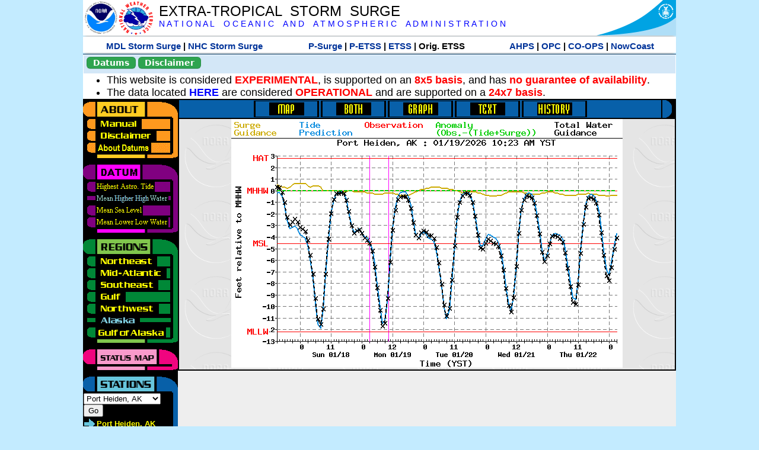

--- FILE ---
content_type: text/html; charset=UTF-8
request_url: https://slosh.nws.noaa.gov/etsurge/index.php?page=stn&region=ak&datum=mhhw&list=gm&map=24-48&type=graph&stn=akmesh
body_size: 47629
content:
<!DOCTYPE html>
<html lang="en" xmlns="https://www.w3.org/1999/xhtml">
<head>
  <script src="https://www.weather.gov/source/nws/govshutdown.js" defer></script>
  <SCRIPT LANGUAGE="JavaScript"><!-- Hide script
// End hide -->
</SCRIPT>
  <title>ETSS stn</title>
  <meta name="DC.title" content="Extra-Tropical Storm Surge">
  <meta name="DC.description" content="Extra-Tropical Storm Surge landing page">
  <meta name="DC.creator" content="NWS/Meteorological Development Lab">
  <meta name="DC.language" scheme="DCTERMS.RFC1766" content="EN-US">
  <meta name="rating" content="general">
  <meta name="resource-type" content="document">
  <meta name="distribution" content="global">
  <meta http-equiv="Window-target" content="_top">
  <meta charset="iso-8859-1">
  <base target="_self">

  <link rel="stylesheet" type="text/css" href="ss/ssMain.css">
  <meta name="Keywords" content="etsurge, extra tropical storm surge, extra-tropical storm surge, extratropcial storm surge, storm surge, SLOSH">

  <link rel="stylesheet" type="text/css" href="etsurge2.0main.css"/>
  <link rel="stylesheet" type="text/css" href="etsurge.css"/>
  <script src="library.js" type="text/javascript"></script>
<!-- Google tag (gtag.js) -->
<script async src="https://www.googletagmanager.com/gtag/js?id=G-VR50013327"></script>
<script>
  window.dataLayer = window.dataLayer || [];
  function gtag(){dataLayer.push(arguments);}
  gtag('js', new Date());
  gtag('config', 'G-VR50013327');
</script>
<script src="//dap.digitalgov.gov/Universal-Federated-Analytics-Min.js?agency=DOC&amp;subagency=NOAA" id="_fed_an_ua_tag"></script>
</head>

<body>
<div class="nwsHead">
  <a href="https://www.noaa.gov" target="_blank"><img class="nwsHeadLf" src="ss/noaa_logo.png"></a>
  <a href="https://www.weather.gov" target="_blank">
    <img class="nwsHeadLf" src="ss/nws_logo.png" style="height:58px;margin-top:2px">
  </a>
  <div class="nwsHeadMid">
    <a class="nwsHeadTitle" href="index.php">EXTRA-TROPICAL&nbsp; STORM&nbsp; SURGE</a>
    <br>
    <a class="nwsHeadNoaa" href="https://www.noaa.gov" target="_blank">N A T I O N A L
      &nbsp;&nbsp;&nbsp;O C E A N I C
      &nbsp;&nbsp;&nbsp;A N D
      &nbsp;&nbsp;&nbsp;A T M O S P H E R I C
      &nbsp;&nbsp;&nbsp;A D M I N I S T R A T I O N
    </a>
  </div>
  <a href="https://www.commerce.gov" target="_blank"><img class="nwsHeadRt" src="ss/doc_logo.png"></a>
  <br>
</div>
<div class="exLink">
  <table width="100%"><tr width="100%" style="text-align:center">
    <td style="width:5px"></td>
    <td class="exLink">
      <a class="exLink" href="https://vlab.noaa.gov/web/mdl/storm-surge" target="_blank">MDL Storm Surge</a> |
      <a class="exLink" href="https://www.nhc.noaa.gov/surge/" target="_blank">NHC Storm Surge</a>
    </td>
    <td style="width:20px"></td>
    <td class="exLink">
      <a class="exLink" href="/psurge">P-Surge</a> |
      <a class="exLink" href="/petss">P-ETSS</a> |
      <a class="exLink" href="/etsurge2.0">ETSS</a> |
      Orig. ETSS    </td>
    <td style="width:20px"></td>
    <td class="exLink">
      <a class="exLink" href="https://water.noaa.gov/" target="_blank">AHPS</a> |
      <a class="exLink" href="https://ocean.weather.gov/et_surge/et_surge_info.php" target="_blank">OPC</a> |
      <a class="exLink" href="https://tidesandcurrents.noaa.gov/map/" target="_blank">CO-OPS</a> |
      <a class="exLink" href="https://nowcoast.noaa.gov/" target="_blank">NowCoast</a>
    </td>
    <td style="width:5px"></td>
  </tr></table>
</div>
<div class="topSpacer"></div>
<div class="blueHeader">
  <table style="border-spacing:0px;"><tr>
    <td><button class="ssB1 bgGreen" onclick="window.location.href='datums.php'">Datums</button>
    </td><td width="10px">
    <td><button class="ssB1 bgGreen" onclick="window.location.href='disclaim.php'">Disclaimer</button>
    </td><td width="10px">
    </td><td width=90% style="margin-left:200px;text-align:center;">
    </td></tr>
  </table>
</div>
<div id="wrapper2">

<!-- Start Content area -->
<table width="100%" border="0" cellpadding="0" cellspacing="0" style="border-color:#ffffff">
<tr>
  <td colspan="2">
<font size="4">
<ul>
<li>This website is considered <font color="red"><b>EXPERIMENTAL</b></font>,
  is supported on an <font color="red"><b>8x5 basis</b></font>,
  and has <font color="red"><b>no guarantee of availability</b></font>.</li>
<li>The data located <b><a href="https://nomads.ncep.noaa.gov/pub/data/nccf/com/petss/prod/" target="_blank">HERE</a></b>
  are considered <font color="red"><b>OPERATIONAL</b></font>
  and are supported on a <font color="red"><b>24x7 basis</b></font>.</li>
</ul>
</font>
  </td>
</tr>
<tr>
  <td width="160" valign="top" style="background-color:#0a2390">
<!--
  <a href="http://www.nws.noaa.gov/mdl/etsurge/"><font color="FFFFFF" style="margin-left:40;font-size:large">Main Site</font></a><br>
  <a href="http://slosh.nws.noaa.gov/etsurge/"><font color="FFFFFF" style="margin-left:40;font-size:large">Mirror Site</font></a><br>
-->
<!-- start leftmenu -->
<!--
<table border="0" cellpadding="2" cellspacing="0" bgcolor="#0A2390">
<a href="http://slosh.nws.noaa.gov/etsurge2/"><font color="FFFFFF" style="margin-left:35;font-size:large">TEST Site</font></a><br>
-->

<table width="160" border="0" cellpadding="0" cellspacing="0" style="margin-top:3;margin-bottom:3" bgcolor="#0A2390">

<!-- About -->
  <tr bgcolor="#000000">
    <td colspan="2">
      <img SRC="images/about.gif" align="top" width="160" height="32" alt="About">
    </td>
  </tr>
  <tr bgcolor="#000000">
    <td colspan="1">
      <a href="index.php?page=manual&region=ak&datum=mhhw&list=&map=24-48&type=graph&stn=akmesh" onMouseOver="buttonstate('manual','on','manual')"
       onMouseOut="buttonstate('manual','off','manual')"
      ><img name="manual" SRC="images/manualoff.gif" align="top" border="0" width="149" height="20" alt="Manual"></a>
    </td>
    <td bgcolor="#fe991e" rowspan="3" width="8">
      <img SRC="images/spacer.gif" width="8" alt="">
    </td>
  </tr>
  <tr bgcolor="#000000">
    <td colspan="1">
      <a href="index.php?page=disclaimer&region=ak&datum=mhhw&list=&map=24-48&type=graph&stn=akmesh" onMouseOver="buttonstate('disclaimer','on','disclaimer')"
       onMouseOut="buttonstate('disclaimer','off','disclaimer')"
      ><img name="disclaimer" SRC="images/disclaimeroff.gif" align="top" border="0" width="149" height="20" alt="Disclaimer"></a>
    </td>
  </tr>
  <tr bgcolor="#000000">
    <td colspan="1">
      <a href="index.php?page=datum&region=ak&datum=mhhw&list=&map=24-48&type=graph&stn=akmesh" onMouseOver="buttonstate('aboutdatum','on','aboutdatum')"
       onMouseOut="buttonstate('aboutdatum','off','aboutdatum')"
      ><img name="aboutdatum" SRC="images/aboutdatumoff.gif" align="top" border="0" width="149" height="20" alt="Manual"></a>
    </td>
  </tr>
  <tr bgcolor="#000000">
    <td colspan="2">
      <img SRC="images/about2.gif" align="top" width="160" height="10" alt="">
    </td>
  </tr>

<!--- Datum... --->
  <tr bgcolor="#000000">
    <td colspan="2">
      <img SRC="images/datum.gif" align="top" width="160" height="32" alt="Datum">
    </td>
  </tr>
<!--
  <tr bgcolor="#ffffff"><td colspan="1">
      <a href="index.php?page=datum&region=ak&datum=mhhw&list=&map=24-48&type=graph&stn=akmesh">
      <table bgcolor="#0A2390">
       <tr>
        <td> <img SRC="images/new.gif" width="42" height="31" alt="New"></td>
        <td><font color="#ffffff"><b>About Datums</b></font></td>
        <td> <img SRC="images/new.gif" width="42" height="31" alt="New"></td>
       </tr>
     </table>
      </a>
    </td><td bgcolor="#800080" rowspan="1"><img SRC="images/spacer.gif" alt=""></td>
  </tr>
-->
  <tr bgcolor="#000000">
    <td colspan="1"><a href="index.php?page=stn&region=ak&datum=hat&list=&map=24-48&type=graph&stn=akmesh" onMouseOver="buttonstate('hat','on','hat')" onMouseOut="buttonstate('hat','off','hat')"><img name='hat' SRC='images/hatoff.gif' alt='hat-on' align='top' border='0' width='149' height='20'></a>    </td><td bgcolor="#800080" rowspan="1"><img SRC="images/spacer.gif" alt=""></td>
  </tr><tr bgcolor="#000000">
    <td colspan="1"><a href="index.php?page=stn&region=ak&datum=mhhw&list=&map=24-48&type=graph&stn=akmesh"><img name='mhhw' SRC='images/mhhwon.gif' alt='mhhw-on' align='top' border='0' width='149' height='20'></a>    </td><td bgcolor="#800080" rowspan="1"><img SRC="images/spacer.gif" alt=""></td>
  </tr><tr bgcolor="#000000">
    <td colspan="1"><a href="index.php?page=stn&region=ak&datum=msl&list=&map=24-48&type=graph&stn=akmesh" onMouseOver="buttonstate('msl','on','msl')" onMouseOut="buttonstate('msl','off','msl')"><img name='msl' SRC='images/msloff.gif' alt='msl-on' align='top' border='0' width='149' height='20'></a>    </td><td bgcolor="#800080" rowspan="1"><img SRC="images/spacer.gif" alt=""></td>
  </tr><tr bgcolor="#000000">
    <td colspan="1"><a href="index.php?page=stn&region=ak&datum=mllw&list=&map=24-48&type=graph&stn=akmesh""index.php?page=stn&region=ak&datum=mllw&list=&map=24-48&type=graph&stn=akmesh" onMouseOver="buttonstate('mllw','on','mllw')" onMouseOut="buttonstate('mllw','off','mllw')"><img name='mllw' SRC='images/mllwoff.gif' alt='mllw-on' align='top' border='0' width='149' height='20'></a>    </td><td bgcolor="#800080" rowspan="1"><img SRC="images/spacer.gif" alt=""></td>
  </tr>
  <tr bgcolor="#000000">
    <td colspan="2">
      <img SRC="images/datum2.gif" align="top" width="160" height="10" alt="">
    </td>
  </tr>
<!--- Datum... --->

<!-- Region List -->
  <tr bgcolor="#000000">
    <td colspan="2">
      <img SRC="images/regions.gif" align="top" width="160" height="32" alt="Regions">
    </td>
  </tr>
  <tr bgcolor="#000000">
    <td colspan="1">
      <a href="index.php?page=stn&region=ne&datum=mhhw&list=&map=24-48&type=map&stn=akmesh"       onMouseOver="buttonstate('ne','on','ne')"
       onMouseOut="buttonstate('ne','off','ne')"><img name="ne" SRC="images/neoff.gif" align="top" border="0" width="149" height="20" alt="Northeast"></a>
    </td>
    <td bgcolor="#008737" rowspan="7">
      <img SRC="images/spacer.gif" alt="">
    </td>
  </tr>
  <tr bgcolor="#000000">
    <td colspan="1">
      <a href="index.php?page=stn&region=me&datum=mhhw&list=&map=24-48&type=map&stn=akmesh"       onMouseOver="buttonstate('me','on','me')"
       onMouseOut="buttonstate('me','off','me')"><img name="me" SRC="images/meoff.gif" align="top" border="0" width="149" height="20" alt="Mid-Atlantic"></a>
    </td>
  </tr>
  <tr bgcolor="#000000">
    <td colspan="1">
      <a href="index.php?page=stn&region=se&datum=mhhw&list=&map=24-48&type=map&stn=akmesh"       onMouseOver="buttonstate('se','on','se')"
       onMouseOut="buttonstate('se','off','se')"><img name="se" SRC="images/seoff.gif" align="top" border="0" width="149" height="20" alt="Southeast"></a>
    </td>
  </tr>
  <tr bgcolor="#000000">
    <td colspan="1">
      <a href="index.php?page=stn&region=gam&datum=mhhw&list=&map=24-48&type=map&stn=akmesh"       onMouseOver="buttonstate('gulf','on','gulf')"
       onMouseOut="buttonstate('gulf','off','gulf')"><img name="gulf" SRC="images/gulfoff.gif" align="top" border="0" width="149" height="20" alt="Gulf"></a>
    </td>
  </tr>
  <tr bgcolor="#000000">
    <td colspan="1">
      <a href="index.php?page=stn&region=wc&datum=mhhw&list=&map=24-48&type=map&stn=akmesh"       onMouseOver="buttonstate('nw','on','nw')"
       onMouseOut="buttonstate('nw','off','nw')"><img name="nw" SRC="images/nwoff.gif" align="top" border="0" width="149" height="20" alt="Northwest"></a>
    </td>
  </tr>
  <tr bgcolor="#000000">
    <td colspan="1">
      <a href="index.php?page=stn&region=ak&datum=mhhw&list=&map=24-48&type=map&stn=akmesh"       onMouseOver="buttonstate('ak','on','ak')"
       onMouseOut="buttonstate('ak','on','ak')"><img name="ak" SRC="images/akon.gif" align="top" border="0" width="149" height="20" alt="Alaska"></a>
    </td>
  </tr>
  <tr bgcolor="#000000">
    <td colspan="1">
      <a href="index.php?page=stn&region=ga&datum=mhhw&list=&map=24-48&type=map&stn=akmesh"       onMouseOver="buttonstate('ga','on','ga')"
       onMouseOut="buttonstate('ga','off','ga')"><img name="ga" SRC="images/gaoff.gif" align="top" border="0" width="149" height="20" alt="Gulf of Alaska"></a>
    </td>
  </tr>

  <tr bgcolor="#000000">
    <td colspan="2">
      <img SRC="images/regions2.gif" align="top" width="160" height="10" alt="">
    </td>
  </tr>

<!-- Status List -->
  <tr bgcolor="#000000">
    <td colspan="2">
      <img SRC="images/status.gif" align="top" width="160" height="32" alt="Status">
    </td>
  </tr>

  <!--
  <tr bgcolor="#000000">
    <td colspan="1">
      <a href="index.php?page=map&region=ak&datum=mhhw&list=&map=0-48&type=graph&stn=akmesh"       onMouseOver="buttonstate('a0-48','on','0-48')"
       onMouseOut="buttonstate('a0-48','off','0-48')"><img name="a0-48" SRC="images/0-48off.gif" align="top" border="0" width="149" height="20" alt="Map(0-48)"></a>
    </td>
    <td bgcolor="#f0047f" rowspan="7">
      <img SRC="images/spacer.gif" alt="">
    </td>
  </tr>
  <tr>
    <td colspan="1">
      <a href="index.php?page=map&region=ak&datum=mhhw&list=&map=0-12&type=graph&stn=akmesh"       onMouseOver="buttonstate('a0-12','on','0-12')"
       onMouseOut="buttonstate('a0-12','off','0-12')"
      ><img name="a0-12" SRC="images/0-12off.gif" align="top" border="0" width="149" height="20" alt="Map(0-12)"></a
      >
    </td>
  </tr>
  <tr>
    <td colspan="1">
      <a href="index.php?page=map&region=ak&datum=mhhw&list=&map=12-24&type=graph&stn=akmesh"       onMouseOver="buttonstate('a12-24','on','12-24')"
       onMouseOut="buttonstate('a12-24','off','12-24')"
      ><img name="a12-24" SRC="images/12-24off.gif" align="top" border="0" width="149" height="20" alt="Map(12-24)"></a
      >
    </td>
  </tr>
  <tr>
    <td colspan="1">
      <a href="index.php?page=map&region=ak&datum=mhhw&list=&map=24-48&type=graph&stn=akmesh"       onMouseOver="buttonstate('a24-48','on','24-48')"
       onMouseOut="buttonstate('a24-48','on','24-48')"
      ><img name="a24-48" SRC="images/24-48on.gif" align="top" border="0" width="149" height="20" alt="Map(24-48)"></a
      >
    </td>
  </tr>
  <tr>
    <td colspan="1">
      <a href="index.php?page=map&region=ak&datum=mhhw&list=&map=48-72&type=graph&stn=akmesh"       onMouseOver="buttonstate('a48-72','on','48-72')"
       onMouseOut="buttonstate('a48-72','off','48-72')"
      ><img name="a48-72" SRC="images/48-72off.gif" align="top" border="0" width="149" height="20" alt="Map(48-72)"></a
      >
    </td>
  </tr>
  <tr>
    <td colspan="1">
      <a href="index.php?page=map&region=ak&datum=mhhw&list=&map=72-96&type=graph&stn=akmesh"       onMouseOver="buttonstate('a72-96','on','72-96')"
       onMouseOut="buttonstate('a72-96','off','72-96')"
      ><img name="a72-96" SRC="images/72-96off.gif" align="top" border="0" width="149" height="20" alt="Map(72-96)"></a
      >
    </td>
  </tr>
  <tr>
    <td colspan="1">
      <a href="index.php?page=map&region=ak&datum=mhhw&list=&map=0-96&type=graph&stn=akmesh"       onMouseOver="buttonstate('a0-96','on','0-96')"
       onMouseOut="buttonstate('a0-96','off','0-96')"
      ><img name="a0-96" SRC="images/0-96off.gif" align="top" border="0" width="149" height="20" alt="Map(0-96)"></a
      >
    </td>
  </tr>

  -->
  <tr bgcolor="#000000">
    <td colspan="2">
      <img SRC="images/status2.gif" align="top" width="160" height="10" alt="">
    </td>
  </tr>

<!-- Station List -->
  <tr bgcolor="#000000">
    <td colspan="2">
      <img SRC="images/stations.gif" align="top" width="160" height="32" alt="Stations">
    </td>
  </tr>

  <tr bgcolor="#000000">
    <td>
      <table width="152" border="0" cellspacing="1" cellpadding="0" style="margin:0">

       <tr bgcolor="#000000">
        <td colspan="2">
          <form style="margin-left:0" id="find_stn" name="find_stn" action="">
            <select style="width:118" name="stn" size="0">
              <option value="index.php?page=map&region=ne&datum=mhhw&list=&map=24-48&type=graph&stn=akmesh">_____NE____<option value="index.php?page=stn&region=ne&datum=mhhw&list=&map=24-48&type=both&stn=meeast">Eastport, ME<option value="index.php?page=stn&region=ne&datum=mhhw&list=&map=24-48&type=both&stn=mebar">Bar Harbor, ME<option value="index.php?page=stn&region=ne&datum=mhhw&list=&map=24-48&type=both&stn=meport">Portland, ME<option value="index.php?page=stn&region=ne&datum=mhhw&list=&map=24-48&type=both&stn=nhport">Portsmouth, ME<option value="index.php?page=stn&region=ne&datum=mhhw&list=&map=24-48&type=both&stn=mabos">Boston, MA<option value="index.php?page=stn&region=ne&datum=mhhw&list=&map=24-48&type=both&stn=mabuz">Buzzards Bay MA<option value="index.php?page=stn&region=ne&datum=mhhw&list=&map=24-48&type=both&stn=mawood">Woods Hole, MA<option value="index.php?page=stn&region=ne&datum=mhhw&list=&map=24-48&type=both&stn=manant">Nantucket, MA<option value="index.php?page=stn&region=ne&datum=mhhw&list=&map=24-48&type=both&stn=riprov">Providence, RI<option value="index.php?page=stn&region=ne&datum=mhhw&list=&map=24-48&type=both&stn=riport">Newport, RI<option value="index.php?page=stn&region=ne&datum=mhhw&list=&map=24-48&type=both&stn=riblok">Block Island, RI<option value="index.php?page=stn&region=ne&datum=mhhw&list=&map=24-48&type=both&stn=nymont">Montauk Point NY<option value="index.php?page=stn&region=ne&datum=mhhw&list=&map=24-48&type=both&stn=ctlond">New London, CT<option value="index.php?page=stn&region=ne&datum=mhhw&list=&map=24-48&type=both&stn=ctbrid">Bridgeport, CT<option value="index.php?page=stn&region=ne&datum=mhhw&list=&map=24-48&type=both&stn=nyjeff">Port Jefferson NY<option value="index.php?page=stn&region=ne&datum=mhhw&list=&map=24-48&type=both&stn=nyking">Kings Pnt, NY<option value="index.php?page=stn&region=ne&datum=mhhw&list=&map=24-48&type=both&stn=nybat">The Battery, NY<option value="index.php?page=stn&region=ne&datum=mhhw&list=&map=24-48&type=both&stn=nyberg">Bergen Pnt, NY<option value="index.php?page=stn&region=ne&datum=mhhw&list=&map=24-48&type=both&stn=njsand">Sandy Hook, NJ<option value="index.php?page=stn&region=ne&datum=mhhw&list=&map=24-48&type=both&stn=njatl">Atlantic City, NJ<option value="index.php?page=map&region=me&datum=mhhw&list=&map=24-48&type=graph&stn=akmesh">____Mid____<option value="index.php?page=stn&region=me&datum=mhhw&list=&map=24-48&type=both&stn=njmay">Cape May, NJ<option value="index.php?page=stn&region=me&datum=mhhw&list=&map=24-48&type=both&stn=paphil">Philadelphia, PA<option value="index.php?page=stn&region=me&datum=mhhw&list=&map=24-48&type=both&stn=dereed">Reedy Pnt, DE<option value="index.php?page=stn&region=me&datum=mhhw&list=&map=24-48&type=both&stn=delews">Lewes, DE<option value="index.php?page=stn&region=me&datum=mhhw&list=&map=24-48&type=both&stn=mdoce">Ocean City, MD<option value="index.php?page=stn&region=me&datum=mhhw&list=&map=24-48&type=both&stn=vawach">Wachapreague<option value="index.php?page=stn&region=me&datum=mhhw&list=&map=24-48&type=both&stn=vakipt">Kiptopeke, VA<option value="index.php?page=stn&region=me&datum=mhhw&list=&map=24-48&type=both&stn=mdcamb">Cambridge, MD<option value="index.php?page=stn&region=me&datum=mhhw&list=&map=24-48&type=both&stn=mdbalt">Baltimore, MD<option value="index.php?page=stn&region=me&datum=mhhw&list=&map=24-48&type=both&stn=mdann">Annapolis, MD<option value="index.php?page=stn&region=me&datum=mhhw&list=&map=24-48&type=both&stn=mdsol">Solomons Is, MD<option value="index.php?page=stn&region=me&datum=mhhw&list=&map=24-48&type=both&stn=dcwash">Washington DC<option value="index.php?page=stn&region=me&datum=mhhw&list=&map=24-48&type=both&stn=vacolo">Colonial Beach<option value="index.php?page=stn&region=me&datum=mhhw&list=&map=24-48&type=both&stn=valews">Lewisetta, VA<option value="index.php?page=stn&region=me&datum=mhhw&list=&map=24-48&type=both&stn=vaglou">Gloucester Pnt<option value="index.php?page=stn&region=me&datum=mhhw&list=&map=24-48&type=both&stn=vahamp">Hampton Road<option value="index.php?page=stn&region=me&datum=mhhw&list=&map=24-48&type=both&stn=vaport">Portsmouth, VA<option value="index.php?page=stn&region=me&datum=mhhw&list=&map=24-48&type=both&stn=vacbbt">CBBT, VA<option value="index.php?page=stn&region=me&datum=mhhw&list=&map=24-48&type=both&stn=ncduck">Duck Pier, NC<option value="index.php?page=map&region=se&datum=mhhw&list=&map=24-48&type=graph&stn=akmesh">_____SE____<option value="index.php?page=stn&region=se&datum=mhhw&list=&map=24-48&type=both&stn=nchat">Cape Hatteras NC<option value="index.php?page=stn&region=se&datum=mhhw&list=&map=24-48&type=both&stn=ncbeau">Beaufort, NC<option value="index.php?page=stn&region=se&datum=mhhw&list=&map=24-48&type=both&stn=ncwilm">Wilmington, NC<option value="index.php?page=stn&region=se&datum=mhhw&list=&map=24-48&type=both&stn=ncwrit">Wrightsville Bch<option value="index.php?page=stn&region=se&datum=mhhw&list=&map=24-48&type=both&stn=nchold">Holden Beach, NC<option value="index.php?page=stn&region=se&datum=mhhw&list=&map=24-48&type=both&stn=scsprg">Springmaid, SC<option value="index.php?page=stn&region=se&datum=mhhw&list=&map=24-48&type=both&stn=scchar">Charleston, SC<option value="index.php?page=stn&region=se&datum=mhhw&list=&map=24-48&type=both&stn=gapul">Ft. Pulaski, GA<option value="index.php?page=stn&region=se&datum=mhhw&list=&map=24-48&type=both&stn=flfern">Fernandina, FL<option value="index.php?page=map&region=gam&datum=mhhw&list=&map=24-48&type=graph&stn=akmesh">_____GF____<option value="index.php?page=stn&region=gam&datum=mhhw&list=&map=24-48&type=both&stn=flnap">Naples, FL<option value="index.php?page=stn&region=gam&datum=mhhw&list=&map=24-48&type=both&stn=flpete">St Petersburg, FL<option value="index.php?page=stn&region=gam&datum=mhhw&list=&map=24-48&type=both&stn=flclr">Clearwater, FL<option value="index.php?page=stn&region=gam&datum=mhhw&list=&map=24-48&type=both&stn=flcedr">Cedar Key, FL<option value="index.php?page=stn&region=gam&datum=mhhw&list=&map=24-48&type=both&stn=flapal">Apalachicola, FL<option value="index.php?page=stn&region=gam&datum=mhhw&list=&map=24-48&type=both&stn=flpana">Panama City, FL<option value="index.php?page=stn&region=gam&datum=mhhw&list=&map=24-48&type=both&stn=flpens">Pensacola, FL<option value="index.php?page=stn&region=gam&datum=mhhw&list=&map=24-48&type=both&stn=mslous">Waveland, MS<option value="index.php?page=stn&region=gam&datum=mhhw&list=&map=24-48&type=both&stn=lariga">Grand Isle, LA<option value="index.php?page=stn&region=gam&datum=mhhw&list=&map=24-48&type=both&stn=txsabn">Sabine Pass, TX<option value="index.php?page=stn&region=gam&datum=mhhw&list=&map=24-48&type=both&stn=txgalv">Galveston, TX<option value="index.php?page=stn&region=gam&datum=mhhw&list=&map=24-48&type=both&stn=txfree">Freeport, TX<option value="index.php?page=stn&region=gam&datum=mhhw&list=&map=24-48&type=both&stn=txaran">Port Aransas, TX<option value="index.php?page=stn&region=gam&datum=mhhw&list=&map=24-48&type=both&stn=txpadr">Padre Island, TX<option value="index.php?page=map&region=wc&datum=mhhw&list=&map=24-48&type=graph&stn=akmesh">_____NW____<option value="index.php?page=stn&region=wc&datum=mhhw&list=&map=24-48&type=both&stn=wacher">Cherry Point, WA<option value="index.php?page=stn&region=wc&datum=mhhw&list=&map=24-48&type=both&stn=wafrid">Friday Harbor WA<option value="index.php?page=stn&region=wc&datum=mhhw&list=&map=24-48&type=both&stn=watown">Port Townsend<option value="index.php?page=stn&region=wc&datum=mhhw&list=&map=24-48&type=both&stn=waseat">Seattle, WA<option value="index.php?page=stn&region=wc&datum=mhhw&list=&map=24-48&type=both&stn=waangl">Port Angeles, WA<option value="index.php?page=stn&region=wc&datum=mhhw&list=&map=24-48&type=both&stn=waneah">Neah Bay, WA<option value="index.php?page=stn&region=wc&datum=mhhw&list=&map=24-48&type=both&stn=watoke">Toke Point, WA<option value="index.php?page=stn&region=wc&datum=mhhw&list=&map=24-48&type=both&stn=orastr">Astoria, OR<option value="index.php?page=stn&region=wc&datum=mhhw&list=&map=24-48&type=both&stn=orsout">South Beach, OR<option value="index.php?page=stn&region=wc&datum=mhhw&list=&map=24-48&type=both&stn=orchar">Charleston, OR<option value="index.php?page=stn&region=wc&datum=mhhw&list=&map=24-48&type=both&stn=orford">Port Orford, OR<option value="index.php?page=stn&region=wc&datum=mhhw&list=&map=24-48&type=both&stn=cacres">Crescent City, CA<option value="index.php?page=stn&region=wc&datum=mhhw&list=&map=24-48&type=both&stn=caspit">North Spit, CA<option value="index.php?page=stn&region=wc&datum=mhhw&list=&map=24-48&type=both&stn=caarna">Arena Cove, CA<option value="index.php?page=stn&region=wc&datum=mhhw&list=&map=24-48&type=both&stn=careys">Point Reyes, CA<option value="index.php?page=stn&region=wc&datum=mhhw&list=&map=24-48&type=both&stn=cachic">Port Chicago, CA<option value="index.php?page=stn&region=wc&datum=mhhw&list=&map=24-48&type=both&stn=cafran">San Francisco CA<option value="index.php?page=map&region=ak&datum=mhhw&list=&map=24-48&type=graph&stn=akmesh">_____AK____<option value="index.php?page=stn&region=ak&datum=mhhw&list=&map=24-48&type=both&stn=akmesh">Port Heiden, AK<option selected>Port Heiden, AK
<option value="index.php?page=stn&region=ak&datum=mhhw&list=&map=24-48&type=both&stn=akegeg">Egegik, AK<option value="index.php?page=stn&region=ak&datum=mhhw&list=&map=24-48&type=both&stn=aknakn">Naknek, AK<option value="index.php?page=stn&region=ak&datum=mhhw&list=&map=24-48&type=both&stn=aknush">Clark's Pt, AK<option value="index.php?page=stn&region=ak&datum=mhhw&list=&map=24-48&type=both&stn=akgood">Goodnews Bay<option value="index.php?page=stn&region=ak&datum=mhhw&list=&map=24-48&type=both&stn=akquin">Quinhagak, AK<option value="index.php?page=stn&region=ak&datum=mhhw&list=&map=24-48&type=both&stn=akkusk">Kuskokwak, AK<option value="index.php?page=stn&region=ak&datum=mhhw&list=&map=24-48&type=both&stn=akapok">Eek, Apokak, AK<option value="index.php?page=stn&region=ak&datum=mhhw&list=&map=24-48&type=both&stn=akpopo">Popokamute, AK<option value="index.php?page=stn&region=ak&datum=mhhw&list=&map=24-48&type=both&stn=akromn">Scammon Bay AK<option value="index.php?page=stn&region=ak&datum=mhhw&list=&map=24-48&type=both&stn=aklwrc">St. Lawrence, AK<option value="index.php?page=stn&region=ak&datum=mhhw&list=&map=24-48&type=both&stn=akalak">Kwikluak, AK<option value="index.php?page=stn&region=ak&datum=mhhw&list=&map=24-48&type=both&stn=akkwik">Kawanak, AK<option value="index.php?page=stn&region=ak&datum=mhhw&list=&map=24-48&type=both&stn=akpast">Apoon, Yukon, AK<option value="index.php?page=stn&region=ak&datum=mhhw&list=&map=24-48&type=both&stn=akmich">St. Michaels, AK<option value="index.php?page=stn&region=ak&datum=mhhw&list=&map=24-48&type=both&stn=akcarl">Golovin, AK<option value="index.php?page=stn&region=ak&datum=mhhw&list=&map=24-48&type=both&stn=aknome">Nome, AK<option value="index.php?page=stn&region=ak&datum=mhhw&list=&map=24-48&type=both&stn=akclar">Port Clarence, AK<option value="index.php?page=stn&region=ak&datum=mhhw&list=&map=24-48&type=both&stn=akkotz">Kotzebue, AK<option value="index.php?page=stn&region=ak&datum=mhhw&list=&map=24-48&type=both&stn=akbar">Pt. Barrow, AK<option value="index.php?page=stn&region=ak&datum=mhhw&list=&map=24-48&type=both&stn=akprud">Prudhoe Bay, AK<option value="index.php?page=stn&region=ak&datum=mhhw&list=&map=24-48&type=both&stn=akpaul">St. Paul Island AK<option value="index.php?page=map&region=ga&datum=mhhw&list=&map=24-48&type=graph&stn=akmesh">___GofAK___<option value="index.php?page=stn&region=ga&datum=mhhw&list=&map=24-48&type=both&stn=akket">Ketchikan, AK<option value="index.php?page=stn&region=ga&datum=mhhw&list=&map=24-48&type=both&stn=aksit">Sitka, AK<option value="index.php?page=stn&region=ga&datum=mhhw&list=&map=24-48&type=both&stn=akjune">Juneau, AK<option value="index.php?page=stn&region=ga&datum=mhhw&list=&map=24-48&type=both&stn=akskag">Skagway, AK<option value="index.php?page=stn&region=ga&datum=mhhw&list=&map=24-48&type=both&stn=akelf">Elfin Cove, AK<option value="index.php?page=stn&region=ga&datum=mhhw&list=&map=24-48&type=both&stn=akyak">Yakutat, AK<option value="index.php?page=stn&region=ga&datum=mhhw&list=&map=24-48&type=both&stn=akcord">Cordova, AK<option value="index.php?page=stn&region=ga&datum=mhhw&list=&map=24-48&type=both&stn=akvald">Valdez, AK<option value="index.php?page=stn&region=ga&datum=mhhw&list=&map=24-48&type=both&stn=aksew">Seward, AK<option value="index.php?page=stn&region=ga&datum=mhhw&list=&map=24-48&type=both&stn=akseld">Seldovia, AK<option value="index.php?page=stn&region=ga&datum=mhhw&list=&map=24-48&type=both&stn=akniki">Nikiski, AK<option value="index.php?page=stn&region=ga&datum=mhhw&list=&map=24-48&type=both&stn=akanch">Anchorage, AK<option value="index.php?page=stn&region=ga&datum=mhhw&list=&map=24-48&type=both&stn=akkod">Kodiak Island, AK<option value="index.php?page=stn&region=ga&datum=mhhw&list=&map=24-48&type=both&stn=akalit">Alitak, AK<option value="index.php?page=stn&region=ga&datum=mhhw&list=&map=24-48&type=both&stn=aksand">Sand Point, AK<option value="index.php?page=stn&region=ga&datum=mhhw&list=&map=24-48&type=both&stn=akking">King Cove, AK<option value="index.php?page=stn&region=ga&datum=mhhw&list=&map=24-48&type=both&stn=akadak">Adak Island, AK<option value="index.php?page=stn&region=ga&datum=mhhw&list=&map=24-48&type=both&stn=akatka">Atka, AK<option value="index.php?page=stn&region=ga&datum=mhhw&list=&map=24-48&type=both&stn=akunal">Unalaska, AK            </select>
<input style="width:28" type="button" value="Go" onclick="location=document.find_stn.stn.options[document.find_stn.stn.selectedIndex].value;">
          </form>
        </td>
      </tr>

<tr><td><img name='akmesh' SRC='images/stnon.gif' align='middle' width='20' height='20' alt=''></td><td><a name=akmesh href="index.php?page=stn&region=ak&datum=mhhw&list=&map=24-48&type=both&stn=akmesh"><font FACE='verdana, arial, helvetica, sans-serif' size='-1' color='yellow'><b>Port Heiden, AK</b></font></a></td></tr>
<tr><td colspan='2'><img SRC='images/spacer.gif' height='1' alt=''></td></tr>
<tr><td><img name='akegeg' SRC='images/stnoff.gif' align='middle' width='20' height='20' alt=''></td><td><a name=akegeg href="index.php?page=stn&region=ak&datum=mhhw&list=&map=24-48&type=both&stn=akegeg" onMouseOver="buttonstate('akegeg','on','stn')" onMouseOut="buttonstate('akegeg','off','stn')"><font FACE='verdana, arial, helvetica, sans-serif' size='-1' color='yellow'><b>Egegik, AK</b></font></a></td></tr>
<tr><td colspan='2'><img SRC='images/spacer.gif' height='1' alt=''></td></tr>
<tr><td><img name='aknakn' SRC='images/stnoff.gif' align='middle' width='20' height='20' alt=''></td><td><a name=aknakn href="index.php?page=stn&region=ak&datum=mhhw&list=&map=24-48&type=both&stn=aknakn" onMouseOver="buttonstate('aknakn','on','stn')" onMouseOut="buttonstate('aknakn','off','stn')"><font FACE='verdana, arial, helvetica, sans-serif' size='-1' color='yellow'><b>Naknek, AK</b></font></a></td></tr>
<tr><td colspan='2'><img SRC='images/spacer.gif' height='1' alt=''></td></tr>
<tr><td><img name='aknush' SRC='images/stnoff.gif' align='middle' width='20' height='20' alt=''></td><td><a name=aknush href="index.php?page=stn&region=ak&datum=mhhw&list=&map=24-48&type=both&stn=aknush" onMouseOver="buttonstate('aknush','on','stn')" onMouseOut="buttonstate('aknush','off','stn')"><font FACE='verdana, arial, helvetica, sans-serif' size='-1' color='yellow'><b>Clark's Pt, AK</b></font></a></td></tr>
<tr><td colspan='2'><img SRC='images/spacer.gif' height='1' alt=''></td></tr>
<tr><td><img name='akgood' SRC='images/stnoff.gif' align='middle' width='20' height='20' alt=''></td><td><a name=akgood href="index.php?page=stn&region=ak&datum=mhhw&list=&map=24-48&type=both&stn=akgood" onMouseOver="buttonstate('akgood','on','stn')" onMouseOut="buttonstate('akgood','off','stn')"><font FACE='verdana, arial, helvetica, sans-serif' size='-1' color='yellow'><b>Goodnews Bay</b></font></a></td></tr>
<tr><td colspan='2'><img SRC='images/spacer.gif' height='1' alt=''></td></tr>
<tr><td><img name='akquin' SRC='images/stnoff.gif' align='middle' width='20' height='20' alt=''></td><td><a name=akquin href="index.php?page=stn&region=ak&datum=mhhw&list=&map=24-48&type=both&stn=akquin" onMouseOver="buttonstate('akquin','on','stn')" onMouseOut="buttonstate('akquin','off','stn')"><font FACE='verdana, arial, helvetica, sans-serif' size='-1' color='yellow'><b>Quinhagak, AK</b></font></a></td></tr>
<tr><td colspan='2'><img SRC='images/spacer.gif' height='1' alt=''></td></tr>
<tr><td><img name='akkusk' SRC='images/stnoff.gif' align='middle' width='20' height='20' alt=''></td><td><a name=akkusk href="index.php?page=stn&region=ak&datum=mhhw&list=&map=24-48&type=both&stn=akkusk" onMouseOver="buttonstate('akkusk','on','stn')" onMouseOut="buttonstate('akkusk','off','stn')"><font FACE='verdana, arial, helvetica, sans-serif' size='-1' color='yellow'><b>Kuskokwak, AK</b></font></a></td></tr>
<tr><td colspan='2'><img SRC='images/spacer.gif' height='1' alt=''></td></tr>
<tr><td><img name='akapok' SRC='images/stnoff.gif' align='middle' width='20' height='20' alt=''></td><td><a name=akapok href="index.php?page=stn&region=ak&datum=mhhw&list=&map=24-48&type=both&stn=akapok" onMouseOver="buttonstate('akapok','on','stn')" onMouseOut="buttonstate('akapok','off','stn')"><font FACE='verdana, arial, helvetica, sans-serif' size='-1' color='yellow'><b>Eek, Apokak, AK</b></font></a></td></tr>
<tr><td colspan='2'><img SRC='images/spacer.gif' height='1' alt=''></td></tr>
<tr><td><img name='akpopo' SRC='images/stnoff.gif' align='middle' width='20' height='20' alt=''></td><td><a name=akpopo href="index.php?page=stn&region=ak&datum=mhhw&list=&map=24-48&type=both&stn=akpopo" onMouseOver="buttonstate('akpopo','on','stn')" onMouseOut="buttonstate('akpopo','off','stn')"><font FACE='verdana, arial, helvetica, sans-serif' size='-1' color='yellow'><b>Popokamute, AK</b></font></a></td></tr>
<tr><td colspan='2'><img SRC='images/spacer.gif' height='1' alt=''></td></tr>
<tr><td><img name='akromn' SRC='images/stnoff.gif' align='middle' width='20' height='20' alt=''></td><td><a name=akromn href="index.php?page=stn&region=ak&datum=mhhw&list=&map=24-48&type=both&stn=akromn" onMouseOver="buttonstate('akromn','on','stn')" onMouseOut="buttonstate('akromn','off','stn')"><font FACE='verdana, arial, helvetica, sans-serif' size='-1' color='yellow'><b>Scammon Bay AK</b></font></a></td></tr>
<tr><td colspan='2'><img SRC='images/spacer.gif' height='1' alt=''></td></tr>
<tr><td><img name='aklwrc' SRC='images/stnoff.gif' align='middle' width='20' height='20' alt=''></td><td><a name=aklwrc href="index.php?page=stn&region=ak&datum=mhhw&list=&map=24-48&type=both&stn=aklwrc" onMouseOver="buttonstate('aklwrc','on','stn')" onMouseOut="buttonstate('aklwrc','off','stn')"><font FACE='verdana, arial, helvetica, sans-serif' size='-1' color='yellow'><b>St. Lawrence, AK</b></font></a></td></tr>
<tr><td colspan='2'><img SRC='images/spacer.gif' height='1' alt=''></td></tr>
<tr><td><img name='akalak' SRC='images/stnoff.gif' align='middle' width='20' height='20' alt=''></td><td><a name=akalak href="index.php?page=stn&region=ak&datum=mhhw&list=&map=24-48&type=both&stn=akalak" onMouseOver="buttonstate('akalak','on','stn')" onMouseOut="buttonstate('akalak','off','stn')"><font FACE='verdana, arial, helvetica, sans-serif' size='-1' color='yellow'><b>Kwikluak, AK</b></font></a></td></tr>
<tr><td colspan='2'><img SRC='images/spacer.gif' height='1' alt=''></td></tr>
<tr><td><img name='akkwik' SRC='images/stnoff.gif' align='middle' width='20' height='20' alt=''></td><td><a name=akkwik href="index.php?page=stn&region=ak&datum=mhhw&list=&map=24-48&type=both&stn=akkwik" onMouseOver="buttonstate('akkwik','on','stn')" onMouseOut="buttonstate('akkwik','off','stn')"><font FACE='verdana, arial, helvetica, sans-serif' size='-1' color='yellow'><b>Kawanak, AK</b></font></a></td></tr>
<tr><td colspan='2'><img SRC='images/spacer.gif' height='1' alt=''></td></tr>
<tr><td><img name='akpast' SRC='images/stnoff.gif' align='middle' width='20' height='20' alt=''></td><td><a name=akpast href="index.php?page=stn&region=ak&datum=mhhw&list=&map=24-48&type=both&stn=akpast" onMouseOver="buttonstate('akpast','on','stn')" onMouseOut="buttonstate('akpast','off','stn')"><font FACE='verdana, arial, helvetica, sans-serif' size='-1' color='yellow'><b>Apoon, Yukon, AK</b></font></a></td></tr>
<tr><td colspan='2'><img SRC='images/spacer.gif' height='1' alt=''></td></tr>
<tr><td><img name='akmich' SRC='images/stnoff.gif' align='middle' width='20' height='20' alt=''></td><td><a name=akmich href="index.php?page=stn&region=ak&datum=mhhw&list=&map=24-48&type=both&stn=akmich" onMouseOver="buttonstate('akmich','on','stn')" onMouseOut="buttonstate('akmich','off','stn')"><font FACE='verdana, arial, helvetica, sans-serif' size='-1' color='yellow'><b>St. Michaels, AK</b></font></a></td></tr>
<tr><td colspan='2'><img SRC='images/spacer.gif' height='1' alt=''></td></tr>
<tr><td><img name='akcarl' SRC='images/stnoff.gif' align='middle' width='20' height='20' alt=''></td><td><a name=akcarl href="index.php?page=stn&region=ak&datum=mhhw&list=&map=24-48&type=both&stn=akcarl" onMouseOver="buttonstate('akcarl','on','stn')" onMouseOut="buttonstate('akcarl','off','stn')"><font FACE='verdana, arial, helvetica, sans-serif' size='-1' color='yellow'><b>Golovin, AK</b></font></a></td></tr>
<tr><td colspan='2'><img SRC='images/spacer.gif' height='1' alt=''></td></tr>
<tr><td><img name='aknome' SRC='images/stnoff.gif' align='middle' width='20' height='20' alt=''></td><td><a name=aknome href="index.php?page=stn&region=ak&datum=mhhw&list=&map=24-48&type=both&stn=aknome" onMouseOver="buttonstate('aknome','on','stn')" onMouseOut="buttonstate('aknome','off','stn')"><font FACE='verdana, arial, helvetica, sans-serif' size='-1' color='yellow'><b>Nome, AK</b></font></a></td></tr>
<tr><td colspan='2'><img SRC='images/spacer.gif' height='1' alt=''></td></tr>
<tr><td><img name='akclar' SRC='images/stnoff.gif' align='middle' width='20' height='20' alt=''></td><td><a name=akclar href="index.php?page=stn&region=ak&datum=mhhw&list=&map=24-48&type=both&stn=akclar" onMouseOver="buttonstate('akclar','on','stn')" onMouseOut="buttonstate('akclar','off','stn')"><font FACE='verdana, arial, helvetica, sans-serif' size='-1' color='yellow'><b>Port Clarence, AK</b></font></a></td></tr>
<tr><td colspan='2'><img SRC='images/spacer.gif' height='1' alt=''></td></tr>
<tr><td><img name='akkotz' SRC='images/stnoff.gif' align='middle' width='20' height='20' alt=''></td><td><a name=akkotz href="index.php?page=stn&region=ak&datum=mhhw&list=&map=24-48&type=both&stn=akkotz" onMouseOver="buttonstate('akkotz','on','stn')" onMouseOut="buttonstate('akkotz','off','stn')"><font FACE='verdana, arial, helvetica, sans-serif' size='-1' color='yellow'><b>Kotzebue, AK</b></font></a></td></tr>
<tr><td colspan='2'><img SRC='images/spacer.gif' height='1' alt=''></td></tr>
<tr><td><img name='akbar' SRC='images/stnoff.gif' align='middle' width='20' height='20' alt=''></td><td><a name=akbar href="index.php?page=stn&region=ak&datum=mhhw&list=&map=24-48&type=both&stn=akbar" onMouseOver="buttonstate('akbar','on','stn')" onMouseOut="buttonstate('akbar','off','stn')"><font FACE='verdana, arial, helvetica, sans-serif' size='-1' color='yellow'><b>Pt. Barrow, AK</b></font></a></td></tr>
<tr><td colspan='2'><img SRC='images/spacer.gif' height='1' alt=''></td></tr>
<tr><td><img name='akprud' SRC='images/stnoff.gif' align='middle' width='20' height='20' alt=''></td><td><a name=akprud href="index.php?page=stn&region=ak&datum=mhhw&list=&map=24-48&type=both&stn=akprud" onMouseOver="buttonstate('akprud','on','stn')" onMouseOut="buttonstate('akprud','off','stn')"><font FACE='verdana, arial, helvetica, sans-serif' size='-1' color='yellow'><b>Prudhoe Bay, AK</b></font></a></td></tr>
<tr><td colspan='2'><img SRC='images/spacer.gif' height='1' alt=''></td></tr>
<tr><td><img name='akpaul' SRC='images/stnoff.gif' align='middle' width='20' height='20' alt=''></td><td><a name=akpaul href="index.php?page=stn&region=ak&datum=mhhw&list=&map=24-48&type=both&stn=akpaul" onMouseOver="buttonstate('akpaul','on','stn')" onMouseOut="buttonstate('akpaul','off','stn')"><font FACE='verdana, arial, helvetica, sans-serif' size='-1' color='yellow'><b>St. Paul Island AK</b></font></a></td></tr>
<tr><td colspan='2'><img SRC='images/spacer.gif' height='1' alt=''></td></tr>
      </table>
    </td>
    <td bgcolor="#0860a8">
      <img SRC="images/spacer.gif" alt="">
    </td>
  </tr>
  <tr bgcolor="#000000">
    <td colspan="2">
      <img SRC="images/stations2.gif" align="top" width="160" height="10" alt="">
    </td>
  </tr>

<!-- Surge List -->
  <tr bgcolor="#000000">
    <td colspan="2">
      <img SRC="images/surge.gif" align="top" width="160" height="32" alt="Surge List">
    </td>
  </tr>
  <!--  <tr bgcolor="#000000">
    <td colspan="1">
      <a href="index.php?page=text&region=&datum=mhhw&list=ec&map=24-48&type=graph&stn="       onMouseOver="buttonstate('ec','on','ec')"
       onMouseOut="buttonstate('ec','off','ec')"
      ><img name="ec" SRC="images/ecoff.gif" align="top" border="0" width="149" height="20" alt="East Coast"></a>
    </td>
    <td bgcolor="#fe991e" rowspan="6">
      <img SRC="images/spacer.gif" alt="">
    </td>
  </tr>
  -->  <!--  <tr bgcolor="#000000">
    <td colspan="1">
      <a href="index.php?page=text&region=&datum=mhhw&list=gam&map=24-48&type=graph&stn="       onMouseOver="buttonstate('gc','on','gc')"
       onMouseOut="buttonstate('gc','off','gc')"
      ><img name="gc" SRC="images/gcoff.gif" align="top" border="0" width="149" height="20" alt="Gulf Coast"></a>
    </td>
  </tr>
  -->  <!--  <tr bgcolor="#000000">
    <td colspan="1">
      <a href="index.php?page=text&region=&datum=mhhw&list=wc&map=24-48&type=graph&stn="       onMouseOver="buttonstate('wc','on','wc')"
       onMouseOut="buttonstate('wc','off','wc')"
      ><img name="wc" SRC="images/wcoff.gif" align="top" border="0" width="149" height="20" alt="West Coast"></a>
    </td>
  </tr>
  -->    <tr bgcolor="#000000">
    <td colspan="1">
      <a href="index.php?page=text&region=&datum=mhhw&list=ak&map=24-48&type=graph&stn="       onMouseOver="buttonstate('ns','on','ns')"
       onMouseOut="buttonstate('ns','off','ns')"
      ><img name="ns" SRC="images/nsoff.gif" align="top" border="0" width="149" height="20" alt="Norton Sound"></a>
    </td>
  </tr>
      <tr bgcolor="#000000">
    <td colspan="1">
      <a href="index.php?page=text&region=&datum=mhhw&list=ar&map=24-48&type=graph&stn="       onMouseOver="buttonstate('aa','on','aa')"
       onMouseOut="buttonstate('aa','off','aa')"
      ><img name="aa" SRC="images/aaoff.gif" align="top" border="0" width="149" height="20" alt="Arctic Alaska"></a>
    </td>
  </tr>
    <!--  <tr bgcolor="#000000">
    <td colspan="1">
      <a href="index.php?page=text&region=&datum=mhhw&list=ga&map=24-48&type=graph&stn="       onMouseOver="buttonstate('gac','on','gac')"
       onMouseOut="buttonstate('gac','off','gac')"
      ><img name="gac" SRC="images/gacoff.gif" align="top" border="0" width="149" height="20" alt="Gulf of Alaska"></a>
    </td>
  </tr>
  -->
  <tr bgcolor="#000000">
    <td colspan="2">
      <img SRC="images/surge2.gif" align="top" width="160" height="10" alt="">
    </td>
  </tr>

</table>
<!-- end leftmenu inc -->

  </td>
  <td width="100%" valign="top" style="background-color:#eeeeee">
<!-- start ACTUAL content -->

<table width="100%" bgcolor="black" border="0" cellspacing="2" cellpadding="0" style="margin:0">
  <tr>
    <td width="100%" bgcolor="#0860a9">
      <center>
<a href="index.php?page=stn&region=ak&datum=mhhw&list=&map=24-48&type=map&stn=akmesh"          onMouseOver="buttonstate('map','on','map')" onMouseOut="buttonstate('map','off','map')"><img name="map" SRC="images/mapoff.gif" width="110" height="28" border="0" align="top" alt=""></a>
<a href="index.php?page=stn&region=ak&datum=mhhw&list=&map=24-48&type=both&stn=akmesh"          onMouseOver="buttonstate('both','on','both')" onMouseOut="buttonstate('both','off','both')"><img name="both" SRC="images/bothoff.gif" width="110" height="28" border="0" align="top" alt=""></a>
<a href="index.php?page=stn&region=ak&datum=mhhw&list=&map=24-48&type=graph&stn=akmesh"          onMouseOver="buttonstate('graph','on','graph')" onMouseOut="buttonstate('graph','off','graph')"><img name="graph" SRC="images/graphoff.gif" width="110" height="28" border="0" align="top" alt=""></a>
<a href="index.php?page=stn&region=ak&datum=mhhw&list=&map=24-48&type=text&stn=akmesh"          onMouseOver="buttonstate('text','on','text')" onMouseOut="buttonstate('text','off','text')"><img name="text" SRC="images/textoff.gif" width="110" height="28" border="0" align="top" alt=""></a>
<a href="index.php?page=stn&region=ak&datum=mhhw&list=&map=24-48&type=history&stn=akmesh"          onMouseOver="buttonstate('history','on','history')" onMouseOut="buttonstate('history','off','history')"><img name="history" SRC="images/historyoff.gif" width="110" height="28" border="0" align="top" alt=""></a>

      </center>
    </td>
    <td valign="top" rowspan="1">
      <!-- This is for cap. -->
      <img SRC="images/cap.gif" align="middle" width="16" height="30" border="0" alt="">
    </td>
  </tr>

<tr><td colspan='6' width='100%' bgcolor='#0860a9' style='background-image:url(images/noaabk1.gif)'><center><img SRC='mhhw/data/akmesh.gif' width='660' height='420' alt=''></center></td></tr>
</table>

<!-- End Content area -->
</table>
<div class="footer">
  <div class="footSpacer"></div>
  <div class="footInfo">
    <div class="footCol">
      <a href="https://www.usa.gov"><img src="ss/usa_gov.png" alt="usa.gov" width="110" border="0" height="30"></a>
    </div>
    <div class="footCol" style="left:60px;width:310px;">
      <a href="https://www.commerce.gov">US Dept of Commerce</a><br>
      <a href="https://www.noaa.gov">National Oceanic and Atmospheric Administration</a><br>
      <a href="https://www.weather.gov" >National Weather Service</a><br>
      <a href="https://www.weather.gov/mdl">Meteorological Development Laboratory</a>
    </div>
    <div class="footCol" style="left:10px;">
      Contact us:<br>
      <a href='mailto:Arthur.Taylor@noaa.gov'>Arthur Taylor</a><br>
      1325 East West Highway<br>Silver Spring, MD 20910<br>
    </div>
    <div class="footCol" style="left:50px;">
      <a href="https://www.weather.gov/disclaimer">Disclaimer</a><br>
      <a href="https://www.cio.noaa.gov/services_programs/info_quality.html">Information Quality</a><br>
      <a href="https://www.weather.gov/help">Help</a><br>
      <a href="https://www.weather.gov/glossary">Glossary</a>
    </div>
    <div class="footCol" style="left:100px;width:170px;">
      <a href="https://www.weather.gov/privacy">Privacy Policy</a><br>
      <a href="https://www.noaa.gov/foia-freedom-of-information-act">Freedom of Information Act (FOIA)</a><br>
      <a href="https://www.weather.gov/about">About Us</a><br>
      <a href="https://www.weather.gov/careers">Career Opportunities</a>
    </div>
  </div>
</div>
</body></html>
</body>
</html>
